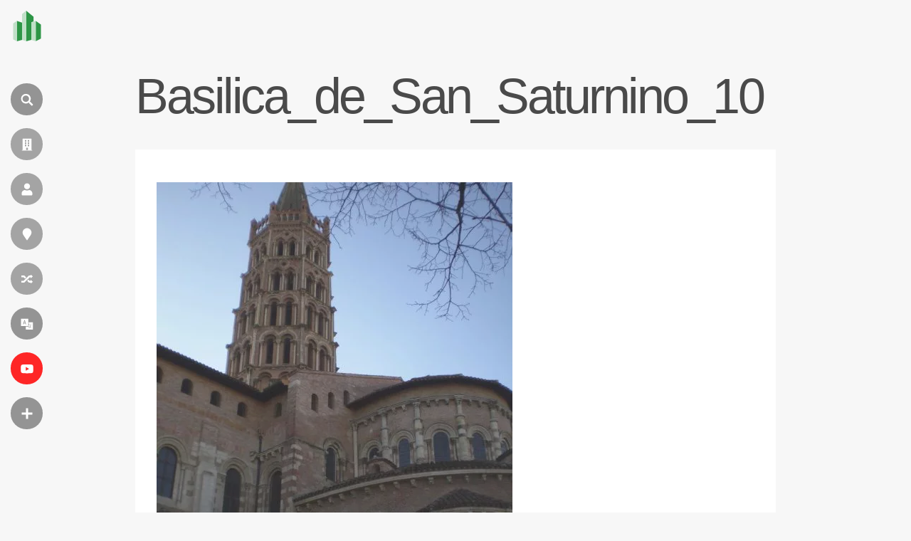

--- FILE ---
content_type: text/html; charset=utf-8
request_url: https://www.google.com/recaptcha/api2/aframe
body_size: 265
content:
<!DOCTYPE HTML><html><head><meta http-equiv="content-type" content="text/html; charset=UTF-8"></head><body><script nonce="eeb87r7IoYV0D2AyEya5xw">/** Anti-fraud and anti-abuse applications only. See google.com/recaptcha */ try{var clients={'sodar':'https://pagead2.googlesyndication.com/pagead/sodar?'};window.addEventListener("message",function(a){try{if(a.source===window.parent){var b=JSON.parse(a.data);var c=clients[b['id']];if(c){var d=document.createElement('img');d.src=c+b['params']+'&rc='+(localStorage.getItem("rc::a")?sessionStorage.getItem("rc::b"):"");window.document.body.appendChild(d);sessionStorage.setItem("rc::e",parseInt(sessionStorage.getItem("rc::e")||0)+1);localStorage.setItem("rc::h",'1764061309878');}}}catch(b){}});window.parent.postMessage("_grecaptcha_ready", "*");}catch(b){}</script></body></html>

--- FILE ---
content_type: text/css
request_url: https://pt.wikiarquitectura.com/wp-content/themes/wikiarquitectura6/style.css?ver=6.8.3
body_size: 11341
content:
/*
Theme Name: wikiarquitectura 6
Author: mirlo studio
Author URI: https://mirlostudio.com
Description: Evolution of the 6 theme for wikiarquitectura
Version: 6
Text Domain: wikiarquitectura
*/
html,
body {
  width: 100%;
  margin: 0;
  padding: 0;
  background-color: #f7f7f7;
  font-family: 'Open Sans', sans-serif;
  scroll-behavior: smooth;
  scroll-padding-top: 30px;
  /* height of sticky header */
}
/****************************************************
********************** COLORS ***********************
****************************************************/
/****************************************************
*********************** FONTS ***********************
****************************************************/
@font-face {
  font-family: "Archivo";
  src: url("https://wikiarquitectura.com/wp-content/themes/wikiarquitectura6/fonts/OpenSans-VariableFont_wdth%2Cwght.ttf");
}
a {
  text-decoration: none;
  opacity: 0.85;
  color: #338dd2;
}
a:hover {
  opacity: 1;
}
h1 {
  font-family: 'Open Sans', sans-serif;
  font-size: 90px;
  letter-spacing: -0.05em;
  line-height: 1em;
  font-weight: 400;
  color: #4a4a4a;
  border-bottom: 2px solid;
  padding: 0 30px 20px 30px;
  display: inline-block;
}
h1.no_banner {
  display: block;
  width: 1410px;
  padding: 0;
  margin: 100px auto 40px auto;
  border: none;
}
h2 {
  font-family: 'Open Sans', sans-serif;
  font-size: 30px;
  letter-spacing: -0.05em;
  line-height: 1em;
  font-weight: bold;
  color: #4a4a4a;
  margin-top: 45px;
}
h3 {
  font-family: 'Open Sans', sans-serif;
  font-size: 21px;
  letter-spacing: -0.05em;
  line-height: 1em;
  font-weight: bold;
  color: #4a4a4a;
}
h4 {
  font-family: 'Open Sans', sans-serif;
  font-size: 16px;
  letter-spacing: -0.05em;
  line-height: 1em;
  font-weight: bold;
  color: #4a4a4a;
  margin-bottom: 10px;
}
p,
ul,
li {
  font-family: 'Open Sans', sans-serif;
  font-size: 17px;
  color: #4a4a4a;
  line-height: 1.55em;
}
blockquote {
  border-left: 3px solid #b2b2b2;
  padding-left: 25px;
  width: calc(100% - 60px);
  max-width: 400px;
  margin: 30px auto;
}
blockquote p {
  font-size: 20px;
  font-style: italic;
  font-weight: bold;
}
@media only screen and (max-width: 1850px) {
  h1 {
    font-size: 70px;
  }
  h1.no_banner {
    width: 1200px;
  }
}
@media only screen and (max-width: 1600px) {
  h1 {
    font-size: 70px;
  }
  h1.no_banner {
    width: 900px;
  }
  p,
  ul,
  li {
    font-size: 16px;
  }
}
@media only screen and (max-width: 1250px) {
  h1 {
    font-size: 40px;
    padding: 0 30px 20px 30px;
  }
  h1.no_banner {
    width: calc(100% - 40px);
    margin-top: 100px;
    margin-bottom: 40px;
  }
}
/****************************************************
*********************** FORMS ***********************
****************************************************/
form input[type=text],
form input[type=search],
form input[type=button] {
  -webkit-appearance: none;
  -webkit-border-radius: 0;
}
form label {
  font-weight: bold;
}
form .select2 .select2-selection {
  padding: 10px;
  border: none;
  border-radius: 0;
  border-bottom: 1px solid #d7d7d7;
  margin: 10px 0;
  font-family: 'Open Sans', sans-serif;
  font-size: 14px;
  color: #5b5b5b;
  height: 47px;
}
form .select2 .select2-selection:focus {
  outline: 0;
  opacity: 1!important;
  border-bottom: 2px solid #5b5b5b !important;
}
form .select2 .select2-selection .select2-selection__arrow {
  top: 17px;
}
form input[type="text"],
form input[type="email"],
form input[type="tel"],
form input[type="password"],
form textarea,
form select {
  width: calc(100% - 20px);
  padding: 10px;
  border: none;
  border-bottom: 1px solid #d7d7d7;
  margin: 10px 0;
  font-family: 'Open Sans', sans-serif;
  font-size: 14px;
  color: #5b5b5b;
}
form select {
  width: 100%;
  padding: 10px 6px;
}
form input[type="submit"] {
  background: #5b5b5b;
  padding: 11px 30px;
  font-size: 16px;
  color: #fff;
  cursor: pointer;
  text-transform: uppercase;
  border: none;
}
form input[type="submit"]:hover {
  background-color: #d7d7d7;
  color: #fff;
}
form .wpcf7-not-valid-tip {
  font-size: 12px!important;
}
form .wpcf7-validation-errors {
  border: 2px solid red!important;
  padding: 15px!important;
  background-color: rgba(255, 0, 0, 0.2);
  color: red;
  font-family: sans-serif;
}
form button:focus,
form input:focus,
form textarea:focus,
form select:focus {
  outline: 0;
  opacity: 1!important;
  border-bottom: 2px solid #5b5b5b !important;
}
@media only screen and (max-width: 1250px) {
  textarea {
    height: 150px;
  }
}
/****************************************************
*************** MAILING SINGUP PAGE *****************
****************************************************/
.page-id-259351 h1.no_banner,
.page-id-259369 h1.no_banner {
  max-width: calc(380px + 60px);
  font-size: 40px;
  font-weight: 700;
}
.page-id-259351 .pure_text,
.page-id-259369 .pure_text {
  max-width: 380px;
  margin: 0 auto;
}
.page-id-259351 .pure_text form .g-recaptcha,
.page-id-259369 .pure_text form .g-recaptcha {
  background-color: #F9F9F9;
  padding: 8px 39px;
  text-align: -webkit-center;
}
.page-id-259351 .pure_text form input[type="submit"],
.page-id-259369 .pure_text form input[type="submit"] {
  width: 100%;
  padding: 21px 30px;
}
.page-id-259351 .pure_text form .terms,
.page-id-259369 .pure_text form .terms {
  color: #5b5b5b;
  font-size: 12px;
  text-align: center;
  width: 100%;
  display: inline-block;
}
@media only screen and (max-width: 1250px) {
  .page-id-259351 h1.no_banner,
  .page-id-259369 h1.no_banner {
    font-size: 35px;
  }
  .page-id-259351 .pure_text form .g-recaptcha,
  .page-id-259369 .pure_text form .g-recaptcha {
    padding: 8px 0;
  }
}
/****************************************************
***************** COMMON STRUCTURE ******************
****************************************************/
.grecaptcha-badge {
  display: none!important;
}
.after_banner {
  position: relative;
  margin-top: 30px;
}
.after_banner .content_wrap {
  width: 1410px;
  margin: 0 auto;
  position: relative;
  z-index: 9;
  display: flex;
  flex-direction: row;
}
.after_banner .content_wrap:before,
.after_banner .content_wrap:after {
  content: '';
  display: table;
  clear: both;
}
.after_banner .content_wrap .left_col {
  width: 1044px;
  margin-right: 30px;
}
.after_banner .content_wrap .left_col .infobox_building,
.after_banner .content_wrap .left_col .pure_building_text,
.after_banner .content_wrap .left_col .pure_text {
  background-color: #fff;
  padding: 60px;
  margin-bottom: 30px;
  overflow: hidden;
  position: relative;
  z-index: 2;
  box-sizing: border-box;
  width: 100%;
}
.after_banner .content_wrap .left_col .infobox_building h2,
.after_banner .content_wrap .left_col .pure_building_text h2,
.after_banner .content_wrap .left_col .pure_text h2 {
  border-top: 1px solid rgba(0, 0, 0, 0.15);
  padding-top: 30px;
}
.after_banner .content_wrap .left_col .infobox_building h2:first-child,
.after_banner .content_wrap .left_col .pure_building_text h2:first-child,
.after_banner .content_wrap .left_col .pure_text h2:first-child {
  margin-top: 0;
  padding-top: 0;
  border-top: none;
}
.after_banner .content_wrap .left_col .infobox_building {
  width: 100%;
}
.after_banner .content_wrap .left_col .infobox_building .page_title {
  width: 100%;
}
.after_banner .content_wrap .left_col .infobox_building .building_data {
  -moz-column-count: 2;
  -moz-column-gap: 0px;
  -webkit-column-count: 2;
  -webkit-column-gap: 0px;
  column-count: 2;
  column-gap: 0px;
}
.after_banner .content_wrap .left_col .infobox_building .building_data .data_row {
  margin-bottom: 12px;
  break-inside: avoid-column;
  -webkit-column-break-inside: avoid;
}
.after_banner .content_wrap .left_col .infobox_building .building_data .data_row .tag {
  font-family: 'Open Sans', sans-serif;
  color: #5b5b5b;
  font-size: 14px;
  font-weight: bold;
}
.after_banner .content_wrap .left_col .infobox_building .building_data .data_row .value {
  font-family: 'Open Sans', sans-serif;
  color: #5b5b5b;
  font-size: 14px;
}
.after_banner .content_wrap .left_col .infobox_building .building_data .data_row .value.flex_row {
  display: flex;
}
.after_banner .content_wrap .left_col .infobox_building .building_data .data_row .value a {
  display: block;
  opacity: 1;
  color: #5b5b5b;
}
.after_banner .content_wrap .left_col .infobox_building .building_data .data_row .value a:hover {
  opacity: 0.7;
}
.after_banner .content_wrap .left_col .infobox_building .building_data .data_row .value a:after {
  content: " +";
  color: #338dd2;
  font-weight: bold;
}
.after_banner .content_wrap .left_col .infobox_building .building_data .data_row .value a.money_cta {
  background-color: #6ED88C;
  color: white;
  padding: 4px 12px 5px 12px;
  border-radius: 99px;
  line-height: 1em;
  font-size: 11px;
  margin-left: 7px;
}
.after_banner .content_wrap .left_col .infobox_building .building_data .data_row .value a.money_cta:after {
  content: "";
}
.after_banner .content_wrap .left_col .pure_building_text {
  padding: 50px 60px 60px 60px;
}
.after_banner .content_wrap .left_col .pure_building_text .wp-block-embed-youtube .wp-block-embed__wrapper {
  position: relative;
  width: 100%;
  padding-bottom: 56%;
}
.after_banner .content_wrap .left_col .pure_building_text .wp-block-embed-youtube .wp-block-embed__wrapper iframe {
  position: absolute;
  width: 100%;
  height: 100%;
}
.after_banner .content_wrap .right_col {
  width: 336px;
  padding: 0px;
  margin-bottom: 30px;
}
.after_banner .content_wrap .right_col .pure_text {
  background-color: #fff;
  padding: 40px 30px;
}
.after_banner .content_wrap .right_col .pure_text p {
  font-size: 14px;
}
.after_banner .content_wrap .right_col .pure_text h2:first-child {
  margin-top: 0;
}
.after_banner .content_wrap .right_col .kokoku_sidebar_sticky {
  position: sticky;
  position: -webkit-sticky;
  top: 30px;
  margin-top: 10px;
  text-align: center;
}
.after_banner .content_wrap .right_col .kokoku_sidebar_sticky div {
  margin-top: 15px;
}
.after_banner .content_wrap .right_col .kokoku_sidebar_sticky a.at {
  display: block;
  opacity: 1;
  margin-top: 25px;
}
.after_banner .content_wrap .right_col .kokoku_sidebar_sticky a.at img {
  max-width: 100%;
  height: auto;
}
.after_banner .content_wrap .right_col .post_rating {
  background-color: #fff;
  padding: 20px;
  border: 2px solid;
  margin-top: 30px;
}
.after_banner .content_wrap .right_col .post_rating .rmp-widgets-container {
  margin: 0;
}
.after_banner .content_wrap .right_col .post_rating .rmp-widgets-container .rmp-heading.rmp-heading--title {
  font-weight: bold;
  line-height: 1em;
  font-size: 22px;
}
.after_banner .content_wrap .right_col .post_rating .rmp-widgets-container .rmp-rating-widget__icons {
  margin-top: 16px;
}
.after_banner .content_wrap .right_col .post_rating .rmp-widgets-container .rmp-btn {
  text-transform: uppercase;
  background-color: #242424;
  letter-spacing: 0.05em;
  font-size: 14px;
  padding: 10px 20px;
  opacity: 0.7;
}
.after_banner .content_wrap .right_col .post_rating .rmp-widgets-container .rmp-btn:hover {
  opacity: 1;
}
.after_banner .content_wrap .right_col .post_rating .rmp-widgets-container .rmp-feedback-widget__text {
  font-size: 15px;
  line-height: 1.2em;
  margin: 10px 0;
  color: red;
}
.after_banner .content_wrap .right_col .post_rating .rmp-widgets-container textarea {
  width: 100%;
  margin: 10px 0 20px 0;
}
.after_banner .content_wrap.no_sidebar .left_col {
  width: 100%;
  float: none;
  margin: 0 auto;
}
.after_banner .content_wrap .pagination {
  margin-top: 80px;
  text-align: center;
}
.after_banner .content_wrap .pagination a.page-numbers {
  color: #d7d7d7;
  padding: 0 23px;
  font-size: 23px;
}
.after_banner .content_wrap .pagination a.page-numbers:hover {
  color: #5b5b5b;
}
.after_banner .content_wrap .pagination a.prev,
.after_banner .content_wrap .pagination a.next {
  color: #5b5b5b;
  font-weight: bold;
  font-size: 31px;
}
.after_banner .content_wrap .pagination .current {
  background-color: #5b5b5b;
  color: #fff;
  font-size: 23px;
  border-radius: 50%;
  width: 50px;
  padding: 0 10px 2px 10px;
}
.after_banner .content_wrap .pagination .dots {
  color: #d7d7d7;
}
button,
.button {
  padding: 16px 40px;
}
@media only screen and (max-width: 1850px) {
  .after_banner {
    position: relative;
  }
  .after_banner .content_wrap {
    width: 1200px;
    margin: 0 auto;
    position: relative;
    z-index: 9;
  }
  .after_banner .content_wrap .left_col {
    float: left;
    width: 834px;
    margin-right: 30px;
  }
  .after_banner .content_wrap .left_col .infobox_building,
  .after_banner .content_wrap .left_col .pure_building_text,
  .after_banner .content_wrap .left_col .pure_text {
    padding: 40px;
  }
  .after_banner .content_wrap .left_col .infobox_building {
    margin-right: 30px;
    display: inline-block;
    vertical-align: top;
  }
  .after_banner .content_wrap .left_col .pure_building_text {
    display: inline-block;
    vertical-align: top;
    padding: 40px 40px 40px 60px;
  }
  .after_banner .content_wrap .left_col .pure_building_text h2:first-child {
    margin-top: 0;
  }
  .after_banner .content_wrap .left_col .pure_building_text iframe {
    max-width: 100%;
  }
  .after_banner .content_wrap .right_col {
    width: 336px;
  }
}
@media only screen and (max-width: 1600px) {
  .after_banner .content_wrap {
    width: 900px;
  }
  .after_banner .content_wrap .left_col {
    width: 620px;
  }
  .after_banner .content_wrap .left_col .infobox_building,
  .after_banner .content_wrap .left_col .pure_building_text,
  .after_banner .content_wrap .left_col .pure_text,
  .after_banner .content_wrap .left_col .related_products {
    padding: 30px;
  }
  .after_banner .content_wrap .left_col .infobox_building {
    margin-right: 30px;
    float: left;
  }
  .after_banner .content_wrap .left_col .pure_building_text {
    padding: 30px;
  }
  .after_banner .content_wrap .right_col {
    width: 250px;
  }
}
@media only screen and (max-width: 1250px) {
  .after_banner {
    position: relative;
  }
  .after_banner .content_wrap {
    width: 100%;
    flex-direction: column;
  }
  .after_banner .content_wrap .left_col {
    width: 100%;
    margin-right: 0px;
  }
  .after_banner .content_wrap .left_col .pure_building_text {
    width: 100%;
  }
  .after_banner .content_wrap .right_col {
    float: left;
    width: 100%;
  }
  .after_banner .content_wrap .right_col .pure_text {
    padding: 40px;
    margin-bottom: 40px;
  }
  .after_banner .content_wrap .pagination {
    margin-top: 70px;
    text-align: center;
  }
  .after_banner .content_wrap .pagination a.page-numbers {
    padding: 0 14px;
    font-size: 18px;
  }
  .after_banner .content_wrap .pagination a.prev,
  .after_banner .content_wrap .pagination a.next {
    font-size: 29px;
  }
  .after_banner .content_wrap .pagination a.prev {
    padding-left: 0;
  }
  .after_banner .content_wrap .pagination a.next {
    padding-right: 0;
  }
  .after_banner .content_wrap .pagination .current {
    font-size: 18px;
    width: 50px;
    padding: 0 9px 2px 9px;
  }
}
@media only screen and (max-width: 600px) {
  .after_banner {
    margin-top: 0;
  }
  .after_banner .content_wrap .left_col .infobox_building .building_data {
    -moz-column-count: 1;
    -moz-column-gap: 0px;
    -webkit-column-count: 1;
    -webkit-column-gap: 0px;
    column-count: 1;
    column-gap: 0px;
  }
  .after_banner .content_wrap .left_col .pure_building_text {
    padding: 30px 20px;
  }
  .after_banner .content_wrap .left_col .pure_building_text h2 {
    margin-left: 0;
  }
}
/****************************************************
*********************** HEADER **********************
****************************************************/
header {
  width: 75px;
  height: 100vh;
  position: fixed;
  top: 0;
  left: 0;
  z-index: 600;
  overflow: visible;
}
header #wiki_logo {
  position: absolute;
  top: 7.5px;
  left: 2.5px;
  z-index: 9;
  background-color: rgba(255, 255, 255, 0);
  border-radius: 100px;
  width: 40px;
  height: 40px;
  padding: 7px 9px 17px 15px;
  -webkit-transition: 0.15s ease-in-out;
  -moz-transition: 0.15s ease-in-out;
  -o-transition: 0.15s ease-in-out;
  transition: 0.15s ease-in-out;
  opacity: 1;
}
header #wiki_logo .logo_size {
  width: 40px;
}
header #wiki_logo .logo_size img,
header #wiki_logo .logo_size svg {
  max-width: 100%;
}
header #wiki_logo .site_name {
  display: inline-block;
  max-width: 0;
  overflow: hidden;
  vertical-align: middle;
  font-size: 15px;
  -webkit-transition: 0.15s ease-in-out;
  -moz-transition: 0.15s ease-in-out;
  -o-transition: 0.15s ease-in-out;
  transition: 0.15s ease-in-out;
  position: absolute;
  top: 20px;
  left: 71px;
  color: #fff;
  font-weight: bold;
}
header #wiki_logo:hover {
  left: 17.5px;
  width: 260px;
  background-color: rgba(0, 0, 0, 0.8);
}
header #wiki_logo:hover .site_name {
  max-width: 200px;
}
header .vertial_align {
  height: 100vh;
  display: table-cell;
  vertical-align: middle;
  padding-left: 15px;
}
header .vertial_align #main_navigation {
  position: absolute;
  top: 50%;
  left: 15px;
  transform: translate(0, -50%);
}
header .vertial_align .nav_icon {
  display: block;
  width: auto;
  background-color: rgba(0, 0, 0, 0.4);
  width: 45px;
  height: 45px;
  border-radius: 50px;
  color: #f7f7f7;
  text-transform: uppercase;
  margin: 18px 0;
  cursor: pointer;
  position: relative;
  -webkit-transition: 0.15s ease-in-out;
  -moz-transition: 0.15s ease-in-out;
  -o-transition: 0.15s ease-in-out;
  transition: 0.15s ease-in-out;
  z-index: 6;
}
header .vertial_align .nav_icon i {
  width: 30px;
  height: 30px;
  border-radius: 50%;
  margin: 7.5px;
  margin-bottom: 0;
  display: inline-block;
  vertical-align: middle;
  background: url('images/wiki_icons.svg') 0 0;
  background-size: cover;
  -webkit-transition: 0.15s ease-in-out;
  -moz-transition: 0.15s ease-in-out;
  -o-transition: 0.15s ease-in-out;
  transition: 0.15s ease-in-out;
}
header .vertial_align .nav_icon label {
  display: inline-block;
  max-width: 0;
  overflow: hidden;
  vertical-align: middle;
  font-size: 13px;
  letter-spacing: 0.05em;
  -webkit-transition: 0.15s ease-in-out;
  -moz-transition: 0.15s ease-in-out;
  -o-transition: 0.15s ease-in-out;
  transition: 0.15s ease-in-out;
  position: absolute;
  top: 13px;
}
header .vertial_align .nav_icon.language_menu_icon label {
  top: 10px;
}
header .vertial_align .nav_icon.language_menu_icon label .wpml-ls-statics-footer.wpml-ls.wpml-ls-legacy-list-horizontal {
  margin: 0;
  padding: 0;
}
header .vertial_align .nav_icon.language_menu_icon label .wpml-ls-statics-footer.wpml-ls.wpml-ls-legacy-list-horizontal ul {
  line-height: 1em;
  display: none;
}
header .vertial_align .nav_icon.language_menu_icon label .wpml-ls-statics-footer.wpml-ls.wpml-ls-legacy-list-horizontal ul li {
  margin-right: 5px;
}
header .vertial_align .nav_icon.language_menu_icon label .wpml-ls-statics-footer.wpml-ls.wpml-ls-legacy-list-horizontal ul li a {
  padding: 0 6px;
  color: #fff;
  font-size: 13px;
  letter-spacing: 0.05em;
  opacity: 0.7;
  padding: 4px 4px 5px 5px;
  border-radius: 50px;
}
header .vertial_align .nav_icon.language_menu_icon label .wpml-ls-statics-footer.wpml-ls.wpml-ls-legacy-list-horizontal ul li:hover a {
  opacity: 1;
}
header .vertial_align .nav_icon.language_menu_icon label .wpml-ls-statics-footer.wpml-ls.wpml-ls-legacy-list-horizontal ul li.wpml-ls-current-language a {
  font-weight: bold;
  opacity: 1;
  background-color: #fff;
  color: #242424;
}
header .vertial_align .nav_icon.language_menu_icon label .wpml-ls-statics-footer.wpml-ls.wpml-ls-legacy-list-horizontal ul li:last-child {
  margin-right: 0;
}
header .vertial_align .nav_icon:hover {
  width: 210px;
  background-color: #000000;
}
header .vertial_align .nav_icon:hover label {
  max-width: 210px;
}
header .vertial_align .nav_icon:hover label .wpml-ls-statics-footer.wpml-ls.wpml-ls-legacy-list-horizontal ul {
  display: inline-block;
}
header .vertial_align .nav_icon:hover.language_menu_icon {
  width: 265px;
}
header .vertial_align .nav_icon:hover.language_menu_icon ul {
  width: 210px;
  text-align: left;
}
header .vertial_align .nav_icon:focus {
  outline: none;
}
header .vertial_align .nav_icon:nth-child(2) i {
  background: url('images/wiki_icons.svg') 0 -30px;
  background-size: cover;
}
header .vertial_align .nav_icon:nth-child(3) i {
  background: url('images/wiki_icons.svg') 0 -60px;
  background-size: cover;
}
header .vertial_align .nav_icon:nth-child(4) i {
  background: url('images/wiki_icons.svg') 0 -90px;
  background-size: cover;
}
header .vertial_align .nav_icon:nth-child(5) i {
  background: url('images/wiki_icons.svg') 0 -120px;
  background-size: cover;
}
header .vertial_align .nav_icon:nth-child(6) i {
  background: url('images/wiki_icons.svg') 0 -150px;
  background-size: cover;
}
header .vertial_align .nav_icon:nth-child(7) {
  background-color: #FF0000;
}
header .vertial_align .nav_icon:nth-child(7) i {
  background: url('images/wiki_icons.svg') 0 -180px;
  background-size: cover;
}
header .vertial_align .nav_icon:nth-child(8) i {
  background: url('images/wiki_icons.svg') 0 -210px;
  background-size: cover;
}
header .vertial_align .nav_icon.open {
  background-color: rgba(255, 0, 0, 0.3);
}
header .vertial_align .nav_icon.open i {
  -webkit-transform: rotate(45deg);
  -moz-transform: rotate(45deg);
  -ms-transform: rotate(45deg);
  -o-transform: rotate(45deg);
  transform: rotate(45deg);
}
header .vertial_align .nav_icon.open:hover {
  width: 45px;
}
header .vertial_align .nav_icon.open:hover label {
  max-width: 0;
}
header .vertial_align .toggle_menu {
  width: 300px;
  height: 100vh;
  background-color: #242424;
  position: fixed;
  top: 0;
  left: -500px;
  z-index: 3;
  padding: 0 50px 0 140px;
  overflow-y: auto;
  -webkit-transition: 0.15s ease-in-out;
  -moz-transition: 0.15s ease-in-out;
  -o-transition: 0.15s ease-in-out;
  transition: 0.15s ease-in-out;
  /* width */
  /* Track */
  /* Handle */
  /* Handle on hover */
}
header .vertial_align .toggle_menu > div {
  display: table-cell;
  vertical-align: middle;
  height: 100vh;
}
header .vertial_align .toggle_menu ul {
  list-style: none;
  padding-left: 0;
  width: 100%;
  margin: 0 auto;
  overflow: hidden;
}
header .vertial_align .toggle_menu ul li {
  width: 100%;
  margin: 25px 0;
}
header .vertial_align .toggle_menu ul li a {
  font-family: 'Open Sans', sans-serif;
  color: #fff;
  font-weight: bold;
  text-align: left;
}
header .vertial_align .toggle_menu ul li ul {
  list-style: none;
  padding-left: 0;
  width: 100%;
  padding-top: 10px;
}
header .vertial_align .toggle_menu ul li ul li {
  float: none;
  display: block;
  margin: 0;
  width: 100%;
  margin: 9px 0;
}
header .vertial_align .toggle_menu ul li ul li a {
  color: #fff;
  font-weight: 100;
  opacity: 0.6;
}
header .vertial_align .toggle_menu ul li ul li a:hover {
  color: #d7d7d7;
  opacity: 1;
}
header .vertial_align .toggle_menu::-webkit-scrollbar {
  width: 2px;
}
header .vertial_align .toggle_menu::-webkit-scrollbar-track {
  background: #5b5b5b;
}
header .vertial_align .toggle_menu::-webkit-scrollbar-thumb {
  background: #fff;
}
header .vertial_align .toggle_menu::-webkit-scrollbar-thumb:hover {
  background: #fff;
}
header .vertial_align #more_menu.open {
  left: 0;
}
#search {
  display: none;
  opacity: 0;
  position: fixed;
  left: 0;
  top: 0;
  width: 100%;
  height: 100vh;
  background-color: rgba(36, 36, 36, 0.8);
  z-index: 99;
}
#search.open {
  display: block;
  opacity: 1;
}
#search .search_form {
  position: absolute;
  top: 50%;
  left: 50%;
  transform: translate(-50%, -50%);
  width: calc(100% - 200px);
  max-width: 1200px;
}
#search .search_form input[type="search"] {
  padding: 20px;
  border-radius: 0px;
  border: none;
  border-bottom: 1px solid #fff;
  margin: 0;
  background-color: transparent;
  font-family: 'Open Sans', sans-serif;
  font-size: 60px;
  font-weight: 100;
  color: #fff;
  width: calc(100% - 150px);
}
#search .search_form input[type="search"]::placeholder {
  color: transparent;
}
#search .search_form input[type="search"]:-ms-input-placeholder {
  color: transparent;
}
#search .search_form input[type="search"]::-ms-input-placeholder {
  color: transparent;
}
#search .search_form input[type="search"]:focus {
  outline: none;
}
#search .search_form input[type="submit"] {
  padding: 20px 40px;
  background-color: #fff;
  color: #242424;
  font-size: 30px;
  font-weight: bold;
  border: none;
  border-radius: 100px;
  cursor: pointer;
  -webkit-transition: 0.25s ease-in-out;
  -moz-transition: 0.25s ease-in-out;
  -o-transition: 0.25s ease-in-out;
  transition: 0.25s ease-in-out;
}
#search .search_form input[type="submit"]:hover {
  transform: scale(1.05);
}
.close {
  display: none;
  position: absolute;
  right: 34px;
  top: 28px;
  width: 25px;
  height: 25px;
  opacity: 1;
  z-index: 600;
}
.close:hover {
  opacity: 0.7;
}
.close:before,
.close:after {
  position: absolute;
  left: 15px;
  content: ' ';
  height: 25px;
  width: 3px;
  background-color: #fff;
}
.close:before {
  transform: rotate(45deg);
}
.close:after {
  transform: rotate(-45deg);
}
.main_nav_mov {
  display: none;
}
@media only screen and (max-width: 1250px) {
  header {
    width: 100%;
    height: 55px;
    background-color: #fff;
    -webkit-box-shadow: 0px 0px 26px -3px rgba(0, 0, 0, 0.35);
    -moz-box-shadow: 0px 0px 15px -3px rgba(0, 0, 0, 0.3);
    box-shadow: 0px 0px 20px -3px rgba(0, 0, 0, 0.3);
  }
  header #wiki_logo {
    width: 30px;
    height: 32px;
    top: 10.5px;
    left: 13.5px;
    padding: 0;
  }
  header #wiki_logo img {
    width: 100%;
    height: auto;
  }
  header #wiki_logo:hover {
    width: 30px;
    left: 13.5px;
    background-color: transparent;
  }
  header #wiki_logo:hover .site_name {
    max-width: 0;
  }
  header .vertial_align {
    height: 55px;
    padding-left: 0;
    width: auto;
    display: inline-block;
    float: right;
  }
  header .vertial_align .nav_icon {
    display: none;
    margin: 13px 13px 0 0;
    width: 30px;
    height: 30px;
  }
  header .vertial_align .nav_icon i {
    width: 20px;
    height: 20px;
    margin: 5.4px;
  }
  header .vertial_align .nav_icon.search_icon {
    display: inline-block;
  }
  header .vertial_align .nav_icon.language_menu_icon {
    display: inline-block;
  }
  header .vertial_align .nav_icon.language_menu_icon:nth-child(6) i {
    background: url('images/wiki_icons.svg') 0 -100px;
    background-size: cover;
  }
  header .vertial_align .nav_icon.more_menu_icon {
    display: inline-block;
    background-color: #242424;
  }
  header .vertial_align .nav_icon.more_menu_icon:nth-child(8) i {
    background: url('images/wiki_icons.svg') 0 -140px;
    background-size: cover;
  }
  header .vertial_align .nav_icon.more_menu_icon.open {
    background-color: rgba(255, 0, 0, 0.3);
  }
  header .vertial_align .nav_icon:hover {
    width: 30px;
  }
  header .vertial_align .nav_icon:hover label {
    max-width: 0;
  }
  header .vertial_align .nav_icon:hover.language_menu_icon {
    width: 180px;
  }
  header .vertial_align .nav_icon:hover.language_menu_icon label {
    top: 3px;
    max-width: none;
  }
  header .vertial_align .nav_icon:hover.language_menu_icon label .wpml-ls-statics-footer.wpml-ls.wpml-ls-legacy-list-horizontal ul li a {
    font-size: 11px;
    padding: 4px 4px 5px 4px;
  }
  header .vertial_align .toggle_menu {
    padding: 50px 40px 0 40px;
    width: calc(100vw - 80px);
    height: calc(100vh - 50px);
    left: -105vw;
  }
  header .vertial_align .toggle_menu > div {
    display: block;
    height: auto;
  }
  #search {
    height: calc(100vh - 55px);
    top: 55px;
  }
  #search .search_form {
    width: calc(100% - 80px);
  }
  #search .search_form input[type="search"] {
    padding: 6px;
    font-size: 26px;
    width: 100%;
  }
  #search .search_form input[type="submit"] {
    padding: 10px 40px;
    font-size: 20px;
    width: 100%;
    margin-top: 20px;
  }
}
/****************************************************
*********************** FOOTER **********************
****************************************************/
footer {
  width: 100%;
  max-width: 1340px;
  margin: 0 auto;
  padding: 70px 0px;
  background-color: transparent;
  overflow: hidden;
}
footer .newsletter_signup {
  padding: 25px 30px;
  border-top: 3px dotted #242424;
  border-bottom: 3px dotted #242424;
  text-align: center;
  margin-bottom: 50px;
  font-size: 22px;
  font-weight: 700;
  color: #5b5b5b;
}
footer .newsletter_signup .button {
  display: inline-block;
  cursor: pointer;
  background-color: #242424;
  color: #fff;
  font-size: 20px;
  margin-left: 20px;
}
footer .col {
  width: calc(20% - 25px);
  margin-right: 20px;
  float: left;
}
footer .col:last-child {
  margin-right: 0;
  float: right;
}
footer .col h3 {
  font-family: 'Open Sans', sans-serif;
  font-size: 14px;
  color: #5b5b5b;
  text-transform: uppercase;
  margin: 0;
}
footer .col ul {
  padding-left: 20px;
  list-style: none;
  margin: 10px 0 40px 0;
}
footer .col ul li {
  position: relative;
}
footer .col ul li:before {
  content: "■";
  color: #5b5b5b;
  opacity: 0.7;
  position: absolute;
  left: -14px;
  top: 0px;
  font-size: 10px;
  color: black;
}
footer .col ul li a {
  color: #5b5b5b;
  opacity: 0.7;
  font-size: 14px;
}
footer .col ul li a .menu_item_description {
  font-size: 10px;
  display: block;
  line-height: 1em;
  font-weight: 700;
  color: black;
}
footer .col ul li a:hover {
  opacity: 1;
}
footer .col.col2 {
  width: calc(40% - 25px);
}
footer .signatures {
  margin-top: 5px;
  margin-bottom: 10px;
}
footer .signatures .credits {
  color: #b2b2b2;
  font-size: 14px;
  display: flex;
}
footer .signatures .credits a {
  color: #5b5b5b;
  opacity: 1;
  font-size: 14px;
}
footer .signatures .credits a svg {
  width: 34px;
  margin-left: 4px;
  display: inline-block;
}
footer .signatures .credits a svg path {
  fill: #242424;
}
footer .signatures .credits a:hover svg {
  opacity: 1;
}
@media only screen and (max-width: 1600px) {
  footer {
    max-width: 900px;
  }
}
@media only screen and (max-width: 1250px) {
  #latest-youtube-video {
    width: calc(100% - 100px);
  }
  footer {
    width: calc(100% - 80px);
    padding: 70px 0px;
  }
  footer .newsletter_signup .button {
    margin-left: 0;
    margin-top: 20px;
  }
  footer .col {
    width: 100%!important;
    margin-right: 0px;
  }
  footer .signatures {
    margin-top: 25px;
    margin-bottom: 25px;
  }
}
@media only screen and (max-width: 750px) {
  #latest-youtube-video {
    width: 100%;
    left: inherit;
    transform: none;
    padding: 15px 0 0 0;
  }
  #latest-youtube-video .columns .left {
    width: 125px;
  }
  #latest-youtube-video .columns .left a .video_play .triangle {
    border-top: 10px solid transparent;
    border-bottom: 10px solid transparent;
    border-left: 15px solid #fff;
  }
  #latest-youtube-video .columns .right {
    width: calc(100% - 150px);
    padding: 0 13px;
  }
  #latest-youtube-video .columns .right .watch_title {
    font-size: 11px;
    letter-spacing: 0.02em;
    margin-bottom: 4px;
  }
  #latest-youtube-video .columns .right .video_title {
    font-size: 18px;
    letter-spacing: 0;
  }
  #latest-youtube-video .close-latest-youtube-video {
    top: 0;
    right: 0;
    background-color: #ff0000;
    opacity: 1;
    padding: 2px 10px;
    margin-right: 0px;
    font-size: 12px;
  }
  #latest-youtube-video .close-latest-youtube-video span {
    opacity: 0.7;
  }
}
/****************************************************
*********************** HOME ************************
****************************************************/
.home #main .after_banner .content_wrap {
  display: block;
}
.home .random_building_grid {
  margin-top: 100px;
}
.home .random_building_grid a .single_building {
  width: 16.666%;
  padding-top: 16.666%;
  float: left;
  opacity: 0.99;
}
.home .random_building_grid a:hover .single_building {
  opacity: 1;
}
.home .random_building_grid .wiki_db_size {
  width: 33.333%;
  padding-top: 16.666%;
  float: left;
  background-color: #242424;
  position: relative;
  text-align: center;
  opacity: 0.9;
}
.home .random_building_grid .wiki_db_size:hover {
  opacity: 1;
}
.home .random_building_grid .wiki_db_size .positioner {
  position: absolute;
  top: 50%;
  left: 50%;
  transform: translate(-50%, -50%);
  color: #fff;
}
.home .random_building_grid .wiki_db_size .positioner .count {
  display: block;
  font-size: 45px;
  font-weight: 300;
  letter-spacing: 0.2em;
}
.home .random_building_grid .wiki_db_size .positioner .count_type {
  display: block;
  text-transform: uppercase;
  letter-spacing: 1em;
}
@media only screen and (max-width: 1250px) {
  .home .random_building_grid {
    margin-top: 55px;
  }
  .home .random_building_grid a .single_building {
    width: 33.333%;
    padding-top: 33.333%;
  }
  .home .random_building_grid .wiki_db_size {
    width: 66.666%;
    padding-top: 33.333%;
  }
  .home .random_building_grid .wiki_db_size .positioner .count {
    font-size: 35px;
    letter-spacing: 0.1em;
  }
  .home .random_building_grid .wiki_db_size .positioner .count_type {
    font-size: 12px;
    letter-spacing: 0.4em;
  }
}
/****************************************************
**************** ARCHIVE (LIST PAGE) ****************
****************************************************/
.archive .hero_banner,
.single-site .hero_banner,
.page-template-template-dates .hero_banner,
.single-building-type .hero_banner {
  margin-bottom: -30px;
}
.archive .letter_block,
.single-site .letter_block,
.page-template-template-dates .letter_block,
.single-building-type .letter_block {
  width: 100%;
  overflow: hidden;
}
.archive .letter_block ul,
.single-site .letter_block ul,
.page-template-template-dates .letter_block ul,
.single-building-type .letter_block ul {
  column-count: 3;
  column-gap: 100px;
  -moz-column-count: 3;
  -moz-column-gap: 100px;
  -webkit-column-count: 3;
  -webkit-column-gap: 100px;
  break-inside: avoid-column;
  -webkit-column-break-inside: avoid;
  list-style: none;
  margin: 0;
  padding: 0;
}
.archive .letter_block ul a li,
.single-site .letter_block ul a li,
.page-template-template-dates .letter_block ul a li,
.single-building-type .letter_block ul a li {
  margin: 10px 0;
}
.archive .letter_block ul a li:first-child,
.single-site .letter_block ul a li:first-child,
.page-template-template-dates .letter_block ul a li:first-child,
.single-building-type .letter_block ul a li:first-child {
  margin-top: 0;
}
.archive .letter_block ul a:hover li,
.single-site .letter_block ul a:hover li,
.page-template-template-dates .letter_block ul a:hover li,
.single-building-type .letter_block ul a:hover li {
  background-color: #5b5b5b;
  color: #fff;
}
@media only screen and (max-width: 1250px) {
  .archive .letter_block ul,
  .single-site .letter_block ul,
  .page-template-template-dates .letter_block ul {
    column-count: 1;
    column-gap: 0px;
    -moz-column-count: 1;
    -moz-column-gap: 0px;
    -webkit-column-count: 1;
    -webkit-column-gap: 0px;
  }
}
/****************************************************
********************* HERO BANNER *******************
****************************************************/
.hero_banner {
  position: relative;
  margin-bottom: 40px;
  height: 0;
  padding-top: 35%;
  width: 1410px;
  z-index: 3;
  margin: 5vh auto 0 auto;
  overflow: hidden;
  -webkit-box-shadow: 0px -10px 12px -3px rgba(0, 0, 0, 0.05);
  -moz-box-shadow: 0px -10px 12px -3px rgba(0, 0, 0, 0.05);
  box-shadow: 0px -10px 12px -3px rgba(0, 0, 0, 0.05);
}
.hero_banner img {
  width: 100%;
  height: 100%;
  position: absolute;
  top: 0;
  left: 0;
  object-fit: cover;
}
.hero_banner .lightbox_overlay {
  position: absolute;
  bottom: 0;
  padding: 100px 60px 10px 60px;
  width: calc(100% - 120px);
  -ms-filter: "progid:DXImageTransform.Microsoft.gradient( startColorStr=transparent, EndColorStr=#FFFFFF )";
  /* IE8-9, ColorZilla Ultimate CSS Gradient Generator uses SVG bg image for IE9 */
  background-image: -webkit-linear-gradient(top, transparent, #fff);
  /* Chrome10-25, Saf5.1-Saf6, iOS -6.1, Android -4.3 */
  background-image: -moz-linear-gradient(top, transparent, #fff);
  /* Fx3.6-15 */
  background-image: -o-linear-gradient(top, transparent, #fff);
  /* Op11.10-12.02 */
  background-image: linear-gradient(to bottom, transparent, #fff);
  /* W3C, Fx16+, Chrome26+, IE10+, Op12.10+, Saf6.1+ */
  color: #242424;
}
.hero_banner .lightbox_overlay .always_over {
  width: 100%;
}
.hero_banner .lightbox_overlay .always_over .title {
  font-family: 'Open Sans', sans-serif;
  font-size: 45px;
  font-weight: bold;
  padding: 0;
  padding-bottom: 10px;
  margin: 0;
  margin-bottom: 15px;
}
.hero_banner .lightbox_overlay .always_over .selected_info {
  font-family: 'Open Sans', sans-serif;
  font-size: 13px;
}
.hero_banner .lightbox_overlay .always_over .selected_info .data_row {
  display: block;
  text-transform: uppercase;
}
.hero_banner .lightbox_overlay .always_over .selected_info .data_row .cell {
  display: inline-block;
}
.hero_banner .lightbox_overlay .always_over .selected_info .data_row .cell.tag {
  font-weight: bold;
  margin-right: 6px;
}
.hero_banner .lightbox_overlay .always_over .left h1 {
  color: #242424;
}
.hero_banner .lightbox_overlay .always_over .left .selected_info {
  color: #242424;
}
.hero_banner .lightbox_overlay .always_over .left .selected_info a {
  color: #242424;
}
.hero_banner.no_featured_image {
  height: auto;
  padding-top: 0;
  background-color: #fff !important;
}
.hero_banner.no_featured_image .lightbox_overlay {
  background: transparent;
  position: relative;
}
.hero_banner.no_featured_image .lightbox_overlay .always_over .title {
  color: #4a4a4a;
}
.hero_banner.no_featured_image .lightbox_overlay .always_over .selected_info {
  color: #4a4a4a;
}
.hero_banner video {
  position: absolute;
  left: 50%;
  top: 50%;
  transform: translate(-50%, -50%);
  width: 100%;
  min-width: 100%;
  min-height: 100%;
  width: auto;
  height: auto;
}
.hero_banner .video_credit {
  position: absolute;
  color: #fff;
  z-index: 9;
  opacity: 0.6;
  right: 30px;
  bottom: 18px;
  text-transform: uppercase;
  font-size: 11px;
  font-family: 'Open Sans', sans-serif;
  font-weight: bold;
}
.hero_banner .video_credit:hover {
  opacity: 1;
}
.hero_banner .video_credit .lable {
  font-weight: normal;
}
@media only screen and (max-width: 1850px) {
  .hero_banner {
    width: 1200px;
  }
  .hero_banner .lightbox_overlay {
    padding: 100px 40px 10px 40px;
    width: calc(100% - 80px);
  }
  .hero_banner .kokoku_after_banner {
    width: 1200px;
  }
}
@media only screen and (max-width: 1600px) {
  .hero_banner {
    width: 900px;
  }
  .hero_banner .lightbox_overlay {
    padding: 100px 30px 10px 30px;
    width: calc(100% - 60px);
  }
  .hero_banner .lightbox_overlay .always_over .left h1 {
    font-size: 32px;
  }
}
@media only screen and (max-width: 1250px) {
  .hero_banner {
    height: calc(100vh - 165px);
    width: 100%;
    margin-top: 0;
    padding-top: 100%;
    height: 0;
  }
  .hero_banner .lightbox_overlay {
    padding: 100px 30px 10px 30px;
    width: calc(100% - 60px);
  }
  .hero_banner .lightbox_overlay .always_over {
    padding: 0;
    width: 100%;
  }
  .hero_banner .lightbox_overlay .always_over .title {
    font-size: 35px;
  }
  .hero_banner .lightbox_overlay .always_over .selected_info {
    font-size: 13px;
  }
  .hero_banner .lightbox_overlay .always_over .left {
    width: 100%;
  }
}
/****************************************************
******************* BUILDING CARDS ******************
****************************************************/
.building_cards_grid {
  overflow: hidden;
  display: flex;
  flex-wrap: wrap;
  padding-left: 0;
}
.building_cards_grid .card,
.building_cards_grid li.product {
  flex: 1 0 calc(25% - 30px);
  max-width: calc(25% - 30px);
  padding: 15px;
  display: inline-block;
  vertical-align: top;
}
.building_cards_grid .card img,
.building_cards_grid li.product img {
  width: 100%;
  height: auto;
}
.building_cards_grid .card .price,
.building_cards_grid li.product .price,
.building_cards_grid .card .button,
.building_cards_grid li.product .button {
  display: none;
}
.building_cards_grid .card:hover,
.building_cards_grid li.product:hover {
  background-color: #b2b2b2;
}
.building_cards_grid .card:hover .building_name,
.building_cards_grid li.product:hover .building_name,
.building_cards_grid .card:hover .data_row,
.building_cards_grid li.product:hover .data_row {
  color: #fff;
}
.building_cards_grid .card .building_thumbnail,
.building_cards_grid li.product .building_thumbnail {
  width: 100%;
  padding-top: 100%;
  margin-bottom: 8px;
}
.building_cards_grid .card .building_name,
.building_cards_grid li.product .building_name,
.building_cards_grid .card h2,
.building_cards_grid li.product h2 {
  font-family: 'Open Sans', sans-serif;
  color: #4a4a4a;
  font-size: 14px;
  font-weight: bold;
  margin-top: 11px;
  margin-bottom: 14px;
  text-transform: uppercase;
  line-height: 1.2em;
  letter-spacing: 0;
}
.building_cards_grid .card .data_row,
.building_cards_grid li.product .data_row {
  font-family: 'Open Sans', sans-serif;
  color: #5b5b5b;
  font-size: 11px;
  margin-top: 5px;
  opacity: 0.5;
  letter-spacing: 0;
}
.building_cards_grid .card .data_row .tag,
.building_cards_grid li.product .data_row .tag {
  text-transform: uppercase;
  font-weight: bold;
  line-height: 1.4em;
}
.building_cards_grid .card .data_row .value,
.building_cards_grid li.product .data_row .value {
  font-weight: normal;
  line-height: 1.4em;
}
.building_cards_grid .card .data_row:hover,
.building_cards_grid li.product .data_row:hover {
  opacity: 0.7;
}
.building_cards_grid.no_sidebar .card {
  flex: 1 0 calc(20% - 30px);
  max-width: calc(20% - 30px);
}
@media only screen and (max-width: 1850px) {
  .building_cards_grid .card {
    flex: 1 0 calc(33.333% - 30px);
    max-width: calc(33.333% - 30px);
  }
  .building_cards_grid.no_sidebar .card {
    flex: 1 0 calc(25% - 30px);
    max-width: calc(25% - 30px);
  }
}
@media only screen and (max-width: 1250px) {
  .building_cards_grid .card,
  .building_cards_grid.no_sidebar .card {
    flex: 1 0 calc(33.33% - 30px);
    max-width: calc(33.33% - 30px);
    margin-bottom: 30px;
  }
}
@media only screen and (max-width: 600px) {
  .building_cards_grid .card,
  .building_cards_grid.no_sidebar .card {
    flex: 1 0 calc(100% - 30px);
    max-width: calc(100% - 30px);
    background-color: rgba(0, 0, 0, 0.04);
  }
}
/****************************************************
********************* BUILDING **********************
****************************************************/
.single-building .kokoku_top_link.architecture-topics {
  display: block;
  background-color: #FF6666;
  width: 100%;
  max-width: 1410px;
  height: 400px;
  position: relative;
  margin: 0 auto;
  opacity: 1;
  overflow: hidden;
}
.single-building .kokoku_top_link.architecture-topics .episode_info {
  color: #fff;
  font-size: 60px;
  font-weight: 100;
  letter-spacing: -0.05em;
  position: absolute;
  top: 50%;
  left: 50px;
  transform: translate(0, -50%);
  text-align: left;
  z-index: 1;
}
.single-building .kokoku_top_link.architecture-topics .episode_info strong {
  font-weight: 600;
}
.single-building .kokoku_top_link.architecture-topics .episode_info .mic_icon {
  line-height: 1;
  margin-bottom: 0;
  display: flex;
  flex-direction: row;
  align-items: center;
  gap: 15px;
  margin-bottom: 10px;
  padding-bottom: 10px;
  border-bottom: 1.5px solid rgba(255, 255, 255, 0.7);
  width: 202px;
}
.single-building .kokoku_top_link.architecture-topics .episode_info .mic_icon .mic_icon_img {
  width: 17px;
  height: auto;
}
.single-building .kokoku_top_link.architecture-topics .episode_info .mic_icon .architecture_topics_logo {
  width: 170px;
  height: auto;
}
.single-building .kokoku_top_link.architecture-topics .episode_info .episode_title {
  line-height: 1.1em;
  margin-bottom: 10px;
}
.single-building .kokoku_top_link.architecture-topics .episode_info .episode_subtitle {
  font-size: 19px;
  opacity: 0.7;
  text-transform: uppercase;
  letter-spacing: 0.23em;
}
.single-building .kokoku_top_link.architecture-topics .episode_info .cta {
  font-size: 20px;
  letter-spacing: 0;
  background-color: #fff;
  color: #242424;
  padding: 14px 33px 16px 60px;
  border-radius: 99px;
  display: inline-block;
  font-weight: 500;
  position: relative;
  box-shadow: 0 3px 8px rgba(0, 0, 0, 0.15);
}
.single-building .kokoku_top_link.architecture-topics .episode_info .cta::before {
  content: "";
  position: absolute;
  left: 30px;
  top: 50%;
  transform: translateY(-50%);
  width: 0;
  height: 0;
  border-top: 8px solid transparent;
  border-bottom: 8px solid transparent;
  border-left: 12px solid #242424;
}
.single-building .kokoku_top_link.architecture-topics .episode_image {
  height: 130%;
  position: absolute;
  top: 10%;
  right: -20%;
}
@media only screen and (max-width: 1850px) {
  .single-building .kokoku_top_link.architecture-topics {
    max-width: 1200px;
  }
  .single-building .kokoku_top_link.architecture-topics .episode_image {
    right: -34%;
  }
}
@media only screen and (max-width: 1600px) {
  .single-building .kokoku_top_link.architecture-topics {
    max-width: 900px;
    height: 320px;
  }
  .single-building .kokoku_top_link.architecture-topics .episode_info {
    font-size: 40px;
    max-width: 400px;
  }
  .single-building .kokoku_top_link.architecture-topics .episode_info .episode_subtitle {
    font-size: 14px;
  }
  .single-building .kokoku_top_link.architecture-topics .episode_info .cta {
    font-size: 17px;
    padding: 12px 27px 13px 45px;
    margin: 18px 0 0 -5px;
  }
  .single-building .kokoku_top_link.architecture-topics .episode_info .cta::before {
    left: 22px;
    border-top: 6px solid transparent;
    border-bottom: 6px solid transparent;
    border-left: 10px solid #242424;
  }
  .single-building .kokoku_top_link.architecture-topics .episode_info .episode_image {
    height: 130%;
    position: absolute;
    top: 10%;
    right: -20%;
  }
}
@media only screen and (max-width: 750px) {
  .single-building .kokoku_top_link.architecture-topics {
    width: 100%;
    height: 450px;
  }
  .single-building .kokoku_top_link.architecture-topics .episode_info {
    position: relative;
    top: 0;
    left: 0;
    transform: none;
    padding: 30px 30px 0 30px;
    font-size: 36px;
    text-align: center;
  }
  .single-building .kokoku_top_link.architecture-topics .episode_info .mic_icon {
    border: none;
    padding: 0;
    width: auto;
    justify-content: center;
  }
  .single-building .kokoku_top_link.architecture-topics .episode_info .mic_icon .mic_icon_img {
    border: none;
    padding: 0;
    width: 15px;
  }
  .single-building .kokoku_top_link.architecture-topics .episode_info .mic_icon .architecture_topics_logo {
    display: none;
  }
  .single-building .kokoku_top_link.architecture-topics .episode_info .episode_subtitle {
    font-size: 12px;
  }
  .single-building .kokoku_top_link.architecture-topics .episode_image {
    height: auto;
    top: auto;
    width: 130%;
    right: -24%;
    bottom: -12%;
  }
}
.single-building .kokoku_top_link.architecture-topics.nyc-guggenheim .episode_image {
  height: 120%;
  top: 5%;
  right: -3%;
}
@media only screen and (max-width: 1600px) {
  .single-building .kokoku_top_link.architecture-topics.nyc-guggenheim .episode_image {
    height: 120%;
    top: 5%;
    right: -3%;
  }
}
@media only screen and (max-width: 750px) {
  .single-building .kokoku_top_link.architecture-topics.nyc-guggenheim .episode_image {
    height: auto;
    width: 110%;
    top: initial;
    right: -5%;
    bottom: -10%;
  }
}
.single-building .kokoku_top_link.architecture-topics.la-pedrera .episode_image {
  height: 150%;
  top: -20%;
  right: -6%;
}
@media only screen and (max-width: 1600px) {
  .single-building .kokoku_top_link.architecture-topics.la-pedrera .episode_image {
    height: 120%;
    top: -10%;
    right: 0;
  }
}
@media only screen and (max-width: 750px) {
  .single-building .kokoku_top_link.architecture-topics.la-pedrera .episode_image {
    height: auto;
    width: 130%;
    top: initial;
    bottom: -140px;
    right: -34%;
    transform: rotate(33deg);
  }
}
.single-building .kokoku_top_link.architecture-topics.pompidou-paris .episode_image {
  height: 130%;
  top: 0%;
  right: 0%;
  transform: rotate(1deg);
}
@media only screen and (max-width: 1600px) {
  .single-building .kokoku_top_link.architecture-topics.pompidou-paris .episode_image {
    right: -13%;
  }
}
@media only screen and (max-width: 750px) {
  .single-building .kokoku_top_link.architecture-topics.pompidou-paris .episode_image {
    height: auto;
    top: auto;
    width: 130%;
    right: -30%;
    bottom: -17%;
  }
}
.single-building .kokoku_top_link.architecture-topics.golden-gate .episode_image {
  height: auto;
  width: 120%;
  top: -13%;
  right: -20%;
}
@media only screen and (max-width: 1600px) {
  .single-building .kokoku_top_link.architecture-topics.golden-gate .episode_image {
    right: -20%;
    top: 5%;
  }
}
@media only screen and (max-width: 750px) {
  .single-building .kokoku_top_link.architecture-topics.golden-gate .episode_image {
    height: auto;
    top: auto;
    width: 150%;
    right: -26%;
    bottom: 0%;
  }
}
.single-building .kokoku_top_link.architecture-topics.seattle-library .episode_image {
  height: 90%;
  bottom: 0;
  right: 5%;
}
@media only screen and (max-width: 1600px) {
  .single-building .kokoku_top_link.architecture-topics.seattle-library .episode_image {
    right: 3%;
  }
}
@media only screen and (max-width: 750px) {
  .single-building .kokoku_top_link.architecture-topics.seattle-library .episode_image {
    height: auto;
    top: auto;
    width: 75%;
    left: 15%;
    bottom: 0;
  }
}
.single-building .kokoku_top_link.architecture-topics.taj-mahal .episode_image {
  height: 139%;
  top: -4%;
  right: -3%;
}
@media only screen and (max-width: 1600px) {
  .single-building .kokoku_top_link.architecture-topics.taj-mahal .episode_image {
    right: -21%;
  }
}
@media only screen and (max-width: 750px) {
  .single-building .kokoku_top_link.architecture-topics.taj-mahal .episode_image {
    height: auto;
    top: auto;
    width: 130%;
    right: initial;
    left: 50%;
    transform: translate(-50%, 0);
    bottom: -5%;
  }
}
.single-building .kokoku_top_link.architecture-topics.neue-nationalgalerie .episode_image {
  height: 143%;
  top: 7%;
  right: -13%;
}
@media only screen and (max-width: 1600px) {
  .single-building .kokoku_top_link.architecture-topics.neue-nationalgalerie .episode_image {
    right: -21%;
    height: 131%;
    top: 14%;
  }
}
@media only screen and (max-width: 750px) {
  .single-building .kokoku_top_link.architecture-topics.neue-nationalgalerie .episode_image {
    height: auto;
    top: auto;
    width: 180%;
    bottom: -15%;
    right: -15%;
  }
}
.single-building .kokoku_top_link.architecture-topics.guggenheim-bilbao .episode_image {
  height: 240%;
  top: -27%;
  right: -14%;
}
@media only screen and (max-width: 1600px) {
  .single-building .kokoku_top_link.architecture-topics.guggenheim-bilbao .episode_image {
    right: -22%;
    height: 207%;
    top: -17%;
  }
}
@media only screen and (max-width: 750px) {
  .single-building .kokoku_top_link.architecture-topics.guggenheim-bilbao .episode_image {
    right: -22%;
    height: auto;
    top: inherit;
    bottom: -12%;
    right: initial;
    left: 50%;
    transform: translate(calc(-50% + 30px), 0);
  }
}
.single-building .kokoku_top_link.architecture-topics.parthenon .episode_image {
  height: 150%;
  position: absolute;
  top: -14%;
  right: 10%;
}
@media only screen and (max-width: 1850px) {
  .single-building .kokoku_top_link.architecture-topics.parthenon .episode_image {
    height: 150%;
    top: -14%;
    right: 0;
  }
}
@media only screen and (max-width: 750px) {
  .single-building .kokoku_top_link.architecture-topics.parthenon .episode_image {
    height: auto;
    top: auto;
    width: 100%;
    right: 0;
    bottom: -12%;
  }
}
.single-building .kokoku_top_link.architecture-topics.follow-podcast .episode_info {
  max-width: 40%;
  margin-left: 80px;
}
.single-building .kokoku_top_link.architecture-topics.follow-podcast .episode_info .episode_title {
  font-size: 50px;
}
.single-building .kokoku_top_link.architecture-topics.follow-podcast .mic_icon {
  display: none;
}
.single-building .kokoku_top_link.architecture-topics.follow-podcast .episode_image {
  height: 90%;
  position: absolute;
  top: 5%;
  right: 25%;
  transform: translate(50%, 0);
}
@media only screen and (max-width: 1850px) {
  .single-building .kokoku_top_link.architecture-topics.follow-podcast .episode_info .episode_title {
    font-size: 45px;
  }
  .single-building .kokoku_top_link.architecture-topics.follow-podcast .episode_image {
    height: 90%;
    top: 5%;
    right: 25%;
  }
}
@media only screen and (max-width: 1600px) {
  .single-building .kokoku_top_link.architecture-topics.follow-podcast .episode_info {
    max-width: 45%;
    margin-left: 40px;
  }
  .single-building .kokoku_top_link.architecture-topics.follow-podcast .episode_info .episode_title {
    font-size: 35px;
  }
}
@media only screen and (max-width: 750px) {
  .single-building .kokoku_top_link.architecture-topics.follow-podcast .episode_info {
    max-width: none;
    margin-left: 0;
  }
  .single-building .kokoku_top_link.architecture-topics.follow-podcast .episode_info .episode_title {
    font-size: 30px;
  }
  .single-building .kokoku_top_link.architecture-topics.follow-podcast .episode_image {
    height: 250px;
    top: auto;
    width: auto;
    right: 0;
    bottom: 0;
    transform: none;
    position: relative;
  }
}
.single-building .after_banner {
  margin-top: 30px;
}
.single-building .after_banner .content_wrap .right_col .image_content h2 {
  background-color: #5b5b5b;
  color: #fff;
  width: 100%;
  text-align: center;
  padding: 10px 0;
  font-size: 18px;
  letter-spacing: 0;
  text-transform: uppercase;
  margin-top: 0;
}
.single-building .after_banner .content_wrap .right_col .image_content h2:first-child {
  margin-top: 0;
}
.single-building .after_banner .content_wrap .right_col .image_content h3 {
  width: 100%;
  font-size: 15px;
  line-height: 1.2em;
  letter-spacing: 0;
  text-transform: uppercase;
}
.single-building .after_banner .content_wrap .right_col .image_content h4 {
  margin: 10px 0;
  letter-spacing: 0.001em;
  font-size: 14px;
}
.single-building .after_banner .content_wrap .right_col .image_content .gallery,
.single-building .after_banner .content_wrap .right_col .image_content div[id^='gallery-'] {
  overflow: hidden;
  display: inline-block;
  width: 100%;
}
.single-building .after_banner .content_wrap .right_col .image_content .gallery .img_container,
.single-building .after_banner .content_wrap .right_col .image_content div[id^='gallery-'] .img_container,
.single-building .after_banner .content_wrap .right_col .image_content .gallery .gallery-item,
.single-building .after_banner .content_wrap .right_col .image_content div[id^='gallery-'] .gallery-item {
  width: 33.3333% !important;
  padding-top: 33.333%;
  position: relative;
  float: left;
  margin: 0;
  margin-top: 0!important;
  overflow: hidden;
  cursor: pointer;
}
.single-building .after_banner .content_wrap .right_col .image_content .gallery .img_container .gallery-item,
.single-building .after_banner .content_wrap .right_col .image_content div[id^='gallery-'] .img_container .gallery-item,
.single-building .after_banner .content_wrap .right_col .image_content .gallery .gallery-item .gallery-item,
.single-building .after_banner .content_wrap .right_col .image_content div[id^='gallery-'] .gallery-item .gallery-item,
.single-building .after_banner .content_wrap .right_col .image_content .gallery .img_container .gallery-icon,
.single-building .after_banner .content_wrap .right_col .image_content div[id^='gallery-'] .img_container .gallery-icon,
.single-building .after_banner .content_wrap .right_col .image_content .gallery .gallery-item .gallery-icon,
.single-building .after_banner .content_wrap .right_col .image_content div[id^='gallery-'] .gallery-item .gallery-icon {
  width: 100%;
  height: 100%;
  position: absolute;
  top: 0;
  left: 0;
  object-fit: cover;
  opacity: 0.75;
  -webkit-filter: grayscale(100%);
  filter: grayscale(100%);
}
.single-building .after_banner .content_wrap .right_col .image_content .gallery .img_container .gallery-item a,
.single-building .after_banner .content_wrap .right_col .image_content div[id^='gallery-'] .img_container .gallery-item a,
.single-building .after_banner .content_wrap .right_col .image_content .gallery .gallery-item .gallery-item a,
.single-building .after_banner .content_wrap .right_col .image_content div[id^='gallery-'] .gallery-item .gallery-item a,
.single-building .after_banner .content_wrap .right_col .image_content .gallery .img_container .gallery-icon a,
.single-building .after_banner .content_wrap .right_col .image_content div[id^='gallery-'] .img_container .gallery-icon a,
.single-building .after_banner .content_wrap .right_col .image_content .gallery .gallery-item .gallery-icon a,
.single-building .after_banner .content_wrap .right_col .image_content div[id^='gallery-'] .gallery-item .gallery-icon a {
  display: flex;
}
.single-building .after_banner .content_wrap .right_col .image_content .gallery .img_container .gallery-item a img,
.single-building .after_banner .content_wrap .right_col .image_content div[id^='gallery-'] .img_container .gallery-item a img,
.single-building .after_banner .content_wrap .right_col .image_content .gallery .gallery-item .gallery-item a img,
.single-building .after_banner .content_wrap .right_col .image_content div[id^='gallery-'] .gallery-item .gallery-item a img,
.single-building .after_banner .content_wrap .right_col .image_content .gallery .img_container .gallery-icon a img,
.single-building .after_banner .content_wrap .right_col .image_content div[id^='gallery-'] .img_container .gallery-icon a img,
.single-building .after_banner .content_wrap .right_col .image_content .gallery .gallery-item .gallery-icon a img,
.single-building .after_banner .content_wrap .right_col .image_content div[id^='gallery-'] .gallery-item .gallery-icon a img {
  width: 100%;
  height: auto;
  border: none!important;
}
.single-building .after_banner .content_wrap .right_col .image_content .gallery .img_container .gallery-item:hover,
.single-building .after_banner .content_wrap .right_col .image_content div[id^='gallery-'] .img_container .gallery-item:hover,
.single-building .after_banner .content_wrap .right_col .image_content .gallery .gallery-item .gallery-item:hover,
.single-building .after_banner .content_wrap .right_col .image_content div[id^='gallery-'] .gallery-item .gallery-item:hover,
.single-building .after_banner .content_wrap .right_col .image_content .gallery .img_container .gallery-icon:hover,
.single-building .after_banner .content_wrap .right_col .image_content div[id^='gallery-'] .img_container .gallery-icon:hover,
.single-building .after_banner .content_wrap .right_col .image_content .gallery .gallery-item .gallery-icon:hover,
.single-building .after_banner .content_wrap .right_col .image_content div[id^='gallery-'] .gallery-item .gallery-icon:hover {
  opacity: 0.9;
  -webkit-filter: none;
  filter: none;
}
.single-building .after_banner .content_wrap .right_col .image_content .gallery .gallery-caption,
.single-building .after_banner .content_wrap .right_col .image_content div[id^='gallery-'] .gallery-caption {
  display: none;
}
.single-building .after_banner .content_wrap .right_col .image_content .gallery br,
.single-building .after_banner .content_wrap .right_col .image_content div[id^='gallery-'] br {
  display: none;
}
@media only screen and (max-width: 1850px) {
  .single-building .after_banner .content_wrap .left_col .infobox_building .title {
    font-size: 40px;
  }
  .single-building .after_banner .content_wrap .right_col .image_content h3 {
    font-size: 14px;
  }
}
@media only screen and (max-width: 1600px) {
  .single-building .after_banner .content_wrap .left_col .infobox_building .title {
    font-size: 35px;
  }
  .single-building .after_banner .content_wrap .right_col .image_content h3 {
    font-size: 14px;
  }
}
@media only screen and (max-width: 1250px) {
  .single-building .after_banner {
    margin-top: 0;
  }
  .single-building .after_banner .content_wrap .left_col .infobox_building .title {
    font-size: 40px;
  }
}
@media only screen and (max-width: 750px) {
  .single-building .after_banner .content_wrap .left_col .infobox_building .title {
    font-size: 30px;
  }
}
/****************************************************
******************* INTEXT IMAGES *******************
****************************************************/
.thumb,
.wp-block-image,
.wp-caption {
  padding: 7px;
  background-color: #f5f5f5;
  width: 100%!important;
  box-sizing: border-box;
  text-align: center;
}
.thumb img,
.wp-block-image img,
.wp-caption img {
  max-width: min(100%, 840px);
  width: auto;
}
.thumb p,
.wp-block-image p,
.wp-caption p {
  margin: 0;
  display: flex;
  justify-content: center;
}
.thumb .thumbcaption,
.wp-block-image .thumbcaption,
.wp-caption .thumbcaption,
.thumb figcaption,
.wp-block-image figcaption,
.wp-caption figcaption,
.thumb .wp-caption-text,
.wp-block-image .wp-caption-text,
.wp-caption .wp-caption-text {
  font-size: 12px;
  letter-spacing: 0.025em;
  padding: 5px 0 0 0;
}
.thumb figure,
.wp-block-image figure,
.wp-caption figure {
  margin: 0;
}
.thumb figure p,
.wp-block-image figure p,
.wp-caption figure p {
  margin: 0;
  line-height: 1em;
}
.thumb figure.left,
.wp-block-image figure.left,
.wp-caption figure.left {
  float: left;
  margin-right: 30px;
}
.thumb figure.right,
.wp-block-image figure.right,
.wp-caption figure.right {
  float: right;
  margin-left: 30px;
}
.thumb figure figure,
.wp-block-image figure figure,
.wp-caption figure figure {
  margin-bottom: 0;
}
.thumb figure.alignright,
.wp-block-image figure.alignright,
.wp-caption figure.alignright {
  float: none;
  margin: 0 auto;
}
.thumb.size-large,
.wp-block-image.size-large,
.wp-caption.size-large {
  margin: 20px auto;
}
@media only screen and (max-width: 750px) {
  .thumb img,
  .wp-block-image img,
  .wp-caption img {
    max-width: 100%;
  }
  .thumb.left,
  .wp-block-image.left,
  .wp-caption.left {
    margin-right: 0;
    float: none;
  }
  .thumb.right,
  .wp-block-image.right,
  .wp-caption.right {
    margin-left: 0;
    float: none;
  }
}
/****************************************************
********************** MAP PAGE *********************
****************************************************/
.building_map {
  width: 100%;
  position: relative;
  overflow: hidden;
  margin-top: -190px;
  display: inline-block;
}
.building_map .worldmap {
  width: 100%;
  height: auto;
}
.building_map .view_map {
  display: inline-block;
  position: absolute;
  z-index: 9;
  top: 50%;
  left: 50%;
  transform: translate(-50%, -50%);
  cursor: pointer;
  background-color: #5b5b5b;
  color: #fff;
}
.building_map .view_map:hover {
  transform: translate(-50%, -50%) scale(1.2);
}
#map {
  width: 100%;
  height: 100vh!important;
}
.map_bubble {
  overflow: hidden;
  width: calc(200px + 17px) !important;
  padding-bottom: 15px!important;
}
.map_bubble a {
  color: #5b5b5b;
  font-family: 'Open Sans', sans-serif !important;
  color: #242424 !important;
  font-size: 11px!important;
  font-weight: bold!important;
  margin-top: 5px!important;
  text-transform: uppercase!important;
  line-height: 1.2em !important;
}
.gm-style .gm-style-iw {
  background-color: #fff !important;
  border-radius: 0!important;
}
/*style the down arrow from the bubble*/
.gm-style .gm-style-iw-t::after {
  background: #fff !important;
}
/*style the p tag*/
.gm-style .gm-style-iw #google-popup p {
  padding: 10px;
}
/*style the arrow*/
.gm-style .gm-style-iw-tc::after {
  background-color: #fff !important;
}
/* style the closing cross */
@media only screen and (max-width: 750px) {
  .building_map {
    width: 100%;
    position: relative;
    overflow: hidden;
    margin-top: 10px;
  }
}
/****************************************************
**************** ATTACHMENT PAGE ********************
****************************************************/
.single-attachment #main .no_banner {
  margin-top: 0;
  text-align: center;
}
.single-attachment #main .no_banner h1 {
  font-size: 40px;
  border-bottom: none;
  padding: 0;
}
.single-attachment #main .no_banner h1 a {
  color: #242424;
}
.single-attachment #main .no_banner .close_image {
  position: absolute;
  top: 23px;
  right: 30px;
}
.single-attachment #main .no_banner .close_image .text {
  vertical-align: middle;
  font-style: italic;
}
.single-attachment #main .no_banner .close_image .cross {
  width: 45px;
  height: 45px;
  display: inline-block;
  position: relative;
  vertical-align: middle;
  margin-left: 15px;
}
.single-attachment #main .no_banner .close_image .cross:before,
.single-attachment #main .no_banner .close_image .cross:after {
  content: "";
  display: inline-block;
  width: 100%;
  height: 2px;
  background-color: #242424;
  transform: rotate(45deg);
  position: absolute;
  top: 22px;
  left: 0;
}
.single-attachment #main .no_banner .close_image .cross:after {
  transform: rotate(-45deg);
}
.single-attachment .image_slider {
  display: flex;
  flex-direction: row;
  flex-wrap: wrap;
  align-items: center;
  justify-content: center;
  height: calc(100vh - 310px);
  width: 100%;
  background-color: #242424;
  padding: 40px 0;
}
.single-attachment .image_slider .previous_image,
.single-attachment .image_slider .next_image {
  height: 100%;
  position: relative;
  min-width: 12vw;
}
.single-attachment .image_slider .previous_image .gradient,
.single-attachment .image_slider .next_image .gradient {
  height: 100%;
  width: 70%;
  position: absolute;
  z-index: 1;
  top: 0;
  background: linear-gradient(90deg, #242424 30%, transparent 100%);
}
.single-attachment .image_slider .previous_image .gallery-item:before,
.single-attachment .image_slider .next_image .gallery-item:before {
  content: ">";
  color: #242424;
  background-color: #fff;
  padding: 9px 21px 10px 22px;
  font-size: 30px;
  border-radius: 40px;
  position: absolute;
  top: 50%;
  transform: translate(0, -50%);
  z-index: 1;
  font-weight: bold;
  cursor: pointer;
}
.single-attachment .image_slider .previous_image .gallery-item img,
.single-attachment .image_slider .next_image .gallery-item img {
  width: 100%;
  height: 100%;
  position: absolute;
  object-fit: cover;
  opacity: 0.4;
}
.single-attachment .image_slider .previous_image .gallery-item:before {
  right: 40px;
  transform: translate(0, -50px) rotate(180deg);
}
.single-attachment .image_slider .previous_image .gallery-item img {
  object-position: right bottom;
}
.single-attachment .image_slider .current_image {
  position: relative;
  margin: 0 30px;
  max-width: 70vw;
  display: flex;
  align-items: center;
}
.single-attachment .image_slider .current_image img {
  object-fit: contain;
  width: 100%;
  height: 100%;
}
.single-attachment .image_slider .current_image .caption {
  position: absolute;
  bottom: 0;
  color: #fff;
  background: linear-gradient(rgba(0, 0, 0, 0), #000000);
  width: 100%;
  padding: 10px;
  box-sizing: border-box;
  font-size: 13px;
}
.single-attachment .image_slider .next_image .gradient {
  right: 0;
  transform: rotate(180deg);
}
.single-attachment .image_slider .next_image .gallery-item::before {
  left: 40px;
}
.single-attachment .image_slider .next_image .gallery-item img {
  object-position: left bottom;
}
.single-attachment .image {
  width: 100%;
  text-align: center;
  position: relative;
  background: #f9f9f9;
  margin-bottom: 30px;
}
.single-attachment .kokoku_img_page {
  width: 100%;
  max-width: 1410px;
  max-height: 120px;
  text-align: center;
  margin: 0 auto 0 auto;
  padding: 0 0 20px 0;
}
.single-attachment .image_info_block {
  border-top: 1px solid #ccc;
  padding: 30px 0;
}
.single-attachment .image_history {
  margin-top: 30px;
}
.single-attachment .image_history .wikitable.filehistory {
  font-family: 'Open Sans', sans-serif;
  font-size: 14px;
  background-color: transparent;
  border: none;
  margin: 1em 0;
}
.single-attachment .image_history .wikitable.filehistory tr {
  background-color: transparent;
  text-align: center;
  border-bottom: 1px solid #eee;
  vertical-align: middle;
}
.single-attachment .image_history .wikitable.filehistory tr td,
.single-attachment .image_history .wikitable.filehistory tr th {
  background-color: transparent;
  padding: 20px 0;
  vertical-align: middle;
  min-width: 240px;
}
.single-attachment .image_history .wikitable.filehistory tr td img,
.single-attachment .image_history .wikitable.filehistory tr th img {
  max-width: 100px;
}
.single-attachment .image_history .wikitable.filehistory tr td {
  border-bottom: 1px solid #eee;
  border-top: 1px solid #eee;
}
.single-attachment #metadata {
  clear: both;
  font-family: 'Open Sans', sans-serif;
}
.single-attachment #metadata ul {
  -moz-column-count: 2;
  -webkit-column-count: 2;
  column-count: 2;
  margin-top: 40px;
}
.single-attachment #metadata ul .data_point {
  overflow: hidden;
  padding: 5px 0;
}
.single-attachment #metadata ul .data_point .label {
  padding-right: 10px;
  text-align: left;
  float: left;
  font-weight: bold;
  font-size: 15px;
}
.single-attachment #metadata ul .data_point .value {
  padding-left: 10px;
  text-align: left;
  float: left;
  font-size: 15px;
}
@media only screen and (max-width: 1250px) {
  .single-attachment #main .no_banner {
    margin-top: 56px;
    text-align: left;
    padding: 0 15px;
    margin-bottom: -50px;
    position: relative;
    z-index: 3;
  }
  .single-attachment #main .no_banner h1 {
    margin: 0;
  }
  .single-attachment #main .no_banner h1 a {
    font-size: 16px;
    color: #fff;
  }
  .single-attachment #main .no_banner .close_image {
    top: 0;
    right: 0px;
  }
  .single-attachment #main .no_banner .close_image .text {
    display: none;
  }
  .single-attachment #main .no_banner .close_image .cross {
    top: 5px;
    right: 2px;
  }
  .single-attachment #main .no_banner .close_image .cross:before,
  .single-attachment #main .no_banner .close_image .cross:after {
    background-color: #fff;
    width: 70%;
  }
  .single-attachment #main .image_slider {
    display: inline-block;
    height: calc(100vh - 250px);
    padding: 58px 0 130px 0;
    position: relative;
  }
  .single-attachment #main .image_slider .previous_image,
  .single-attachment #main .image_slider .next_image {
    min-width: 0;
    position: absolute;
    top: 0;
    width: 23vw!important;
    display: flex;
    flex-wrap: wrap;
    align-content: center;
  }
  .single-attachment #main .image_slider .previous_image .gallery-item,
  .single-attachment #main .image_slider .next_image .gallery-item {
    background-color: #fff;
    opacity: 0.7;
    padding: 10px;
    border-radius: 40px 0px 0px 40px;
    position: relative;
    width: 10px;
    height: 30px;
    z-index: 2;
  }
  .single-attachment #main .image_slider .previous_image .gallery-item:before,
  .single-attachment #main .image_slider .next_image .gallery-item:before {
    padding: 0;
    border-radius: 0;
    position: absolute;
    top: initial;
    transform: none;
    background-color: transparent;
    font-size: 20px;
    line-height: 1em;
    top: 14px;
    left: 14px;
  }
  .single-attachment #main .image_slider .previous_image .gallery-item {
    transform: rotate(180deg);
  }
  .single-attachment #main .image_slider .previous_image .gallery-item:before {
    right: 0;
    transform: none;
  }
  .single-attachment #main .image_slider .current_image {
    margin: 0;
    max-width: none;
    width: 100%!important;
    height: 70vh!important;
  }
  .single-attachment #main .image_slider .next_image {
    right: 0;
    justify-content: flex-end;
  }
  .single-attachment #main .image_sizes {
    padding: 0 30px;
  }
}
/****************************************************
**************** POPUPS ********************
****************************************************/
/****************************************************
****************** NOTICE TEMPLATES *****************
****************************************************/
.notice_tempalte {
  border: 1px solid darkgray;
  margin: 5px 0;
  padding: 10px 2px;
  position: relative;
  min-height: 36px;
}
.notice_tempalte .notice_icon {
  position: absolute;
  left: 0px;
  top: 50%;
  transform: translate(0%, -50%);
}
.notice_tempalte .notice_icon img {
  max-width: 44px!important;
  max-height: 44px;
  margin: 5px 30px;
  display: block!important;
}
.notice_tempalte .notice_message {
  width: calc(100% - 135px);
  margin-left: 115px;
  font-size: 11px;
  line-height: 1.8em;
  color: #666;
  letter-spacing: 0.2px;
  font-family: 'Open Sans', sans-serif;
}
.notice_tempalte .notice_message p {
  font-size: 11px;
  line-height: 1.8em;
  color: #666;
  letter-spacing: 0.2px;
}
.notice_tempalte .notice_accent {
  float: right;
  width: 5px;
  background: #ccc;
  height: calc(100% - 4px);
  position: absolute;
  top: 2px;
  right: 2px;
}
.notice_tempalte.translation .notice_accent {
  background: #4b8bf5;
}
.notice_tempalte.collaboration .notice_accent {
  background: #000;
}
/****************************************************
********************** KOKOKU ***********************
****************************************************/
.kokoku_at_floating {
  display: none;
  background-color: #FF6666;
  width: calc(100% - 200px);
  max-width: 1600px;
  padding: 20px;
  border-radius: 12px;
  position: fixed;
  bottom: 10px;
  left: 50%;
  transform: translate(-50%, 0);
  z-index: 9;
  filter: drop-shadow(rgba(0, 0, 0, 0.15) 0px 0px 5px);
}
.kokoku_at_floating .wrapper {
  position: relative;
}
.kokoku_at_floating .wrapper .close {
  width: 24px;
  height: 24px;
  background-color: rgba(255, 255, 255, 0.4);
  border-radius: 99px;
  position: absolute;
  top: -15px;
  right: -15px;
  display: block;
  cursor: pointer;
}
.kokoku_at_floating .wrapper .close:after,
.kokoku_at_floating .wrapper .close:before {
  left: 11px;
  top: 4px;
  height: 15px;
  width: 2px;
}
.kokoku_at_floating .wrapper .width {
  width: 100%;
  max-width: 100%;
  display: flex;
  flex-direction: row;
  flex-wrap: wrap;
  justify-content: center;
  align-items: center;
  gap: 50px;
  margin: 0 auto;
}
.kokoku_at_floating .wrapper .width .episode_image {
  width: 150px;
  height: 150px;
  object-fit: cover;
  border-radius: 10px;
  box-shadow: 0 0 10px 0 rgba(0, 0, 0, 0.1);
}
.kokoku_at_floating .wrapper .width .claim {
  color: #fff;
  font-size: 30px;
  line-height: 1.1em;
}
.kokoku_at_floating .wrapper .width .listen_cta_container {
  display: flex;
  flex-direction: column;
  gap: 16px;
  align-items: center;
  margin-left: 40px;
}
.kokoku_at_floating .wrapper .width .listen_cta_container .platforms_container {
  display: flex;
  flex-direction: row;
  gap: 10px;
}
.kokoku_at_floating .wrapper .width .listen_cta_container .platforms_container img {
  width: 20px;
  height: 20px;
}
.kokoku_at_floating .wrapper .width .listen_cta_container .listen_cta {
  font-size: 20px;
  letter-spacing: 0;
  background-color: #fff;
  color: #242424;
  padding: 14px 33px 16px 60px;
  border-radius: 99px;
  display: inline-block;
  font-weight: 500;
  position: relative;
  box-shadow: 0 3px 8px rgba(0, 0, 0, 0.15);
  opacity: 1;
}
.kokoku_at_floating .wrapper .width .listen_cta_container .listen_cta:before {
  content: "";
  position: absolute;
  left: 30px;
  top: 50%;
  transform: translateY(-50%);
  width: 0;
  height: 0;
  border-top: 8px solid transparent;
  border-bottom: 8px solid transparent;
  border-left: 12px solid #242424;
}
.kokoku_at_floating .highlight-container,
.kokoku_at_floating .highlight {
  position: relative;
  color: #242424;
}
.kokoku_at_floating .highlight-container {
  display: inline-block;
}
.kokoku_at_floating .highlight-container:before {
  content: " ";
  display: block;
  height: 48%;
  width: 95%;
  margin-left: -3px;
  margin-right: -3px;
  position: absolute;
  background: #FDD25C;
  transform: rotate(-1deg);
  top: 3px;
  left: -1px;
  border-radius: 20% 25% 20% 24%;
  padding: 10px 3px 3px 25px;
  filter: url(#marker-shape);
  z-index: -1;
}
.footer_kokoku {
  width: 100%;
  max-width: 728px;
  height: 90px;
  margin: 40px auto 0 auto;
  text-align: center;
}
@media only screen and (max-width: 1200px) {
  .kokoku_at_floating {
    width: calc(100% - 60px);
    padding: 15px;
  }
  .kokoku_at_floating .wrapper .close {
    top: -10px;
    right: -10px;
  }
  .kokoku_at_floating .wrapper .width {
    gap: 40px;
  }
  .kokoku_at_floating .wrapper .width .episode_image {
    width: 120px;
    height: 120px;
  }
  .kokoku_at_floating .wrapper .width .claim {
    font-size: 24px;
  }
  .kokoku_at_floating .wrapper .width .listen_cta_container .listen_cta {
    font-size: 17px;
  }
}
@media only screen and (max-width: 1000px) {
  .kokoku_at_floating .wrapper .width {
    flex-direction: column;
    gap: 10px;
  }
  .kokoku_at_floating .wrapper .width .episode_image {
    width: 90px;
    height: 90px;
  }
  .kokoku_at_floating .wrapper .width .claim {
    font-size: 20px;
    line-height: 1.2em;
    text-align: center;
  }
  .kokoku_at_floating .wrapper .width .listen_cta_container {
    margin-left: 0;
    gap: 10px;
  }
  .kokoku_at_floating .wrapper .width .listen_cta_container .platforms_container img {
    width: 18px;
    height: 18px;
  }
  .kokoku_at_floating .wrapper .width .listen_cta_container .listen_cta {
    font-size: 14px;
  }
}
.kokoku_slide_wrapper .slide_track_top,
.kokoku_slide_wrapper .slide_track_bottom {
  background-color: #b2b2b2;
  max-height: 500px;
  width: 3px;
  margin: 0 auto;
  transition: height 0.2s ease-out;
}
.kokoku_slide_wrapper .slide_track_top {
  height: 0;
}
.kokoku_slide_wrapper .slide_track_bottom {
  height: 500px;
}
.kokoku_slide_wrapper .kokoku_inline_1 {
  margin: 0;
}
a.kokoku_ad {
  -webkit-transition: 0.25s ease-in-out;
  -moz-transition: 0.25s ease-in-out;
  -o-transition: 0.25s ease-in-out;
  transition: 0.25s ease-in-out;
}
a.kokoku_ad:hover {
  transform: scale(1.04);
}
.kokoku_bup {
  display: none;
}
.kokoku_inline_1 {
  display: block;
  clear: both;
  margin: 40px 0;
  text-align: center;
}
.kokoku_inline_2 {
  display: block;
  clear: both;
  margin: 40px 0;
  text-align: center;
}
.kokoku_inline_3 {
  display: block;
  clear: both;
  margin: 40px 0;
  text-align: center;
}
.kokoku_image_galleries {
  width: 100%;
  margin: 20px 0;
  text-align: center;
}
.kokoku_infobox {
  width: 100%;
  height: 90px;
  margin-top: 0px;
  margin-bottom: 15px;
}
.kokoku_afterinfobox {
  display: block;
  clear: both;
  margin-bottom: 30px;
  text-align: center;
  position: relative;
  width: 100%;
}
.kokoku_sidebar_end {
  width: 100%;
  margin-top: 30px;
  text-align: center;
}
.kokoku_top {
  width: 100%;
  text-align: center;
  margin: 55px 0 0 0;
}
.kokoku_after_banner {
  background-color: #fff;
  width: 1410px;
  text-align: center;
  margin: 0 auto 0 auto;
  padding: 20px;
  box-sizing: border-box;
}
.kokoku_after_banner .kokoku_bup {
  padding: 0;
}
.kokoku_afterinfobox {
  display: flex;
  flex-direction: row;
  gap: 30px;
}
.kokoku_afterinfobox > * {
  flex: 1;
  width: 50%;
}
@media only screen and (max-width: 1850px) {
  .kokoku_after_banner {
    width: 1200px;
  }
  .kokoku_slide_wrapper .slide_track_top,
  .kokoku_slide_wrapper .slide_track_bottom {
    max-height: 280px;
  }
  .kokoku_slide_wrapper .slide_track_bottom {
    height: 280px;
  }
}
@media only screen and (max-width: 1600px) {
  .kokoku_after_banner {
    width: 900px;
  }
}
@media only screen and (max-width: 1250px) {
  .kokoku_after_banner {
    width: 100%;
    margin: 0 auto 0px auto;
    padding: 0;
  }
}
@media only screen and (max-width: 750px) {
  .kokoku_after_banner {
    height: auto;
    flex-direction: column;
  }
  .kokoku_after_banner > * {
    width: 100%;
  }
  .kokoku_slide_wrapper .slide_track_top,
  .kokoku_slide_wrapper .slide_track_bottom {
    max-height: 180px;
  }
  .kokoku_slide_wrapper .slide_track_bottom {
    height: 180px;
  }
}
/****************************************************
********************** BUILDINGS DB ***********************
****************************************************/
.buildingdb_cards_list {
  display: flex;
  flex-direction: row;
  flex-wrap: wrap;
  gap: 35px 20px;
}
.buildingdb_cards_list.hide {
  display: none;
}
.buildingdb_cards_list .single_building_card {
  flex: 0 0 calc(25% - 15px);
  color: #242424;
  text-decoration: none;
}
.buildingdb_cards_list .single_building_card .featured_image {
  width: 100%;
  padding-top: 72%;
  position: relative;
  overflow: hidden;
  margin-bottom: 12px;
}
.buildingdb_cards_list .single_building_card .featured_image img {
  width: 100%;
  height: 100%;
  position: absolute;
  top: 0;
  left: 0;
  object-fit: cover;
}
.buildingdb_cards_list .single_building_card .building_info .building_name {
  font-size: 15px;
  text-transform: none;
  line-height: 1.3em;
  margin: 10px 0;
  font-family: sans-serif;
  font-weight: 700;
  font-variation-settings: "wght" 700;
  padding: 0 0 9px 0;
  border-bottom: 1.5px solid;
}
.buildingdb_cards_list .single_building_card .building_info .building_data {
  list-style: none;
  margin: 0;
  padding: 0;
  opacity: 0.25;
}
.buildingdb_cards_list .single_building_card .building_info .building_data li {
  border-bottom: 1px solid #1a1a1a;
  padding: 7px 0;
  font-size: 11px;
  display: flex;
  justify-content: space-between;
  line-height: 1em;
}
.buildingdb_cards_list .single_building_card .building_info .building_data li label {
  font-weight: 500;
}
.buildingdb_cards_list .single_building_card:hover .building_info .building_data {
  opacity: 1;
}
.buildingdb_cards_list.one_col {
  display: inline-block;
  width: 100%;
}
.buildingdb_cards_list.one_col .single_building_card {
  flex: 0 0 100%;
  margin-bottom: 25px;
}
.buildingdb_cards_list.one_col .single_building_card .building_info .building_name {
  margin-bottom: 7px;
}
.buildingdb_cards_list.one_col .single_building_card:last-child {
  margin-bottom: 0;
}
.buildingdb_cards_list.four_col .single_building_card {
  flex: 0 0 calc(20% - 16px);
}
.buildingdb_cards_list.horizontal_cards .single_building_card {
  display: flex;
  flex-direction: row;
  flex-wrap: wrap;
  align-content: flex-start;
}
.buildingdb_cards_list.horizontal_cards .single_building_card .featured_image {
  width: 35%;
  padding-top: 27%;
  margin-bottom: 0;
}
.buildingdb_cards_list.horizontal_cards .single_building_card .building_info {
  width: calc(65% - 20px);
  margin-left: 20px;
}
.buildingdb_cards_list.horizontal_cards .single_building_card .building_info .building_name {
  margin-top: 0;
  font-size: 13px;
  padding-bottom: 6px;
  margin-bottom: 4px;
  height: auto;
}
.buildingdb_cards_list.horizontal_cards .single_building_card .building_info .building_data li {
  padding: 5px 0;
}
.buildingdb_cards_list.horizontal_cards.two_col {
  gap: 25px 40px;
}
.buildingdb_cards_list.horizontal_cards.two_col a {
  flex: 0 0 calc(50% - 27px);
}
.buildingdb_cards_list.horizontal_cards.two_col a .building_info .building_name {
  font-size: 20px;
}
.buildingdb_cards_list.horizontal_cards.three_col {
  gap: 25px 40px;
}
.buildingdb_cards_list.horizontal_cards.three_col a {
  flex: 0 0 calc(33.333% - 27px);
}
.buildingdb_cards_list.horizontal_cards.three_col a h2 {
  padding-bottom: 8px;
  line-height: 1.2em;
}
@media only screen and (max-width: 780px) {
  .buildingdb_cards_list {
    flex-direction: column;
    flex-wrap: initial;
    gap: 35px 0;
  }
  .buildingdb_cards_list .single_building_card {
    flex: 0 0 100%;
  }
  .buildingdb_cards_list.four_col .single_building_card {
    flex: 0 0 100%;
  }
}


--- FILE ---
content_type: application/javascript; charset=utf-8
request_url: https://fundingchoicesmessages.google.com/f/AGSKWxXb6QCoWx-jm3DlquVJaVPrEOx7RWGSBuasdSoibUWK7GfKvLeKNPXAO9Z8Q4cwjLMdEAkCIYrip4hO74j9khMBzzp5AhLl99mJO_sXyqWQUZY-XYy-Mt-QMPkO6qhif9zZ7JiQow==?fccs=W251bGwsbnVsbCxudWxsLG51bGwsbnVsbCxudWxsLFsxNzY0MDYxMzEwLDI2MjAwMDAwMF0sbnVsbCxudWxsLG51bGwsW251bGwsWzcsNiw5XSxudWxsLDIsbnVsbCwiZW4iLG51bGwsbnVsbCxudWxsLG51bGwsbnVsbCwxXSwiaHR0cHM6Ly9wdC53aWtpYXJxdWl0ZWN0dXJhLmNvbS9wZXNxdWlzYS9iYXNpbGljYV9kZV9zYW5fc2F0dXJuaW5vXzEwLTItMi8iLG51bGwsW1s4LCJZdVB6VnV4NXhuYyJdLFs5LCJlbi1VUyJdLFsxOSwiMiJdLFsxNywiWzBdIl0sWzI0LCIiXSxbMjksImZhbHNlIl1dXQ
body_size: 219
content:
if (typeof __googlefc.fcKernelManager.run === 'function') {"use strict";this.default_ContributorServingResponseClientJs=this.default_ContributorServingResponseClientJs||{};(function(_){var window=this;
try{
var gp=function(a){this.A=_.t(a)};_.u(gp,_.J);var hp=function(a){this.A=_.t(a)};_.u(hp,_.J);hp.prototype.getWhitelistStatus=function(){return _.F(this,2)};var ip=function(a){this.A=_.t(a)};_.u(ip,_.J);var jp=_.Yc(ip),kp=function(a,b,c){this.B=a;this.j=_.A(b,gp,1);this.l=_.A(b,_.Hk,3);this.F=_.A(b,hp,4);a=this.B.location.hostname;this.D=_.Gg(this.j,2)&&_.O(this.j,2)!==""?_.O(this.j,2):a;a=new _.Qg(_.Ik(this.l));this.C=new _.ch(_.q.document,this.D,a);this.console=null;this.o=new _.cp(this.B,c,a)};
kp.prototype.run=function(){if(_.O(this.j,3)){var a=this.C,b=_.O(this.j,3),c=_.eh(a),d=new _.Wg;b=_.jg(d,1,b);c=_.D(c,1,b);_.ih(a,c)}else _.fh(this.C,"FCNEC");_.ep(this.o,_.A(this.l,_.Ae,1),this.l.getDefaultConsentRevocationText(),this.l.getDefaultConsentRevocationCloseText(),this.l.getDefaultConsentRevocationAttestationText(),this.D);_.fp(this.o,_.F(this.F,1),this.F.getWhitelistStatus());var e;a=(e=this.B.googlefc)==null?void 0:e.__executeManualDeployment;a!==void 0&&typeof a==="function"&&_.Jo(this.o.G,
"manualDeploymentApi")};var lp=function(){};lp.prototype.run=function(a,b,c){var d;return _.v(function(e){d=jp(b);(new kp(a,d,c)).run();return e.return({})})};_.Lk(7,new lp);
}catch(e){_._DumpException(e)}
}).call(this,this.default_ContributorServingResponseClientJs);
// Google Inc.

//# sourceURL=/_/mss/boq-content-ads-contributor/_/js/k=boq-content-ads-contributor.ContributorServingResponseClientJs.en_US.YuPzVux5xnc.es5.O/d=1/exm=ad_blocking_detection_executable,kernel_loader,loader_js_executable,web_iab_tcf_v2_signal_executable/ed=1/rs=AJlcJMzXRkGhK1SzoL5mPHKF3E2p3YVyJA/m=cookie_refresh_executable
__googlefc.fcKernelManager.run('\x5b\x5b\x5b7,\x22\x5b\x5bnull,\\\x22wikiarquitectura.com\\\x22,\\\x22AKsRol_Vl0n8qZzpYStgDpUoA9PtVBAHxQVs7aIELT_tDywdohDJjybTu6rGEQxWFRIrobkTlq1OW2QENz_TFOpxA-n5tBfFqw7aT89BkTWqVzWX5E6suVmAMB7Kd_ncR1bjovLTCUGkyBBlz6VU5NW9vzCQDCFamg\\\\u003d\\\\u003d\\\x22\x5d,null,\x5b\x5bnull,null,null,\\\x22https:\/\/fundingchoicesmessages.google.com\/f\/AGSKWxVC7AncX2N5UK8b11v-9a2-2O0tO1-rcfUG6h4xEgNnjAKO3HPiSurp_2kjf8Uy4ktkXu_fmGVjo_XgQ1Kd2r2uSQS9K2es9Tg7cUvjMNakEm6s_IMNutYjRmGo-VftLZDMUC2JGA\\\\u003d\\\\u003d\\\x22\x5d,null,null,\x5bnull,null,null,\\\x22https:\/\/fundingchoicesmessages.google.com\/el\/AGSKWxWfnr-hIcunmzrT01YUFAbtKKxciS1_rgPmS8_oI-W_IhPnnqgySEhI4zsGw1W2ZhGDqyDV0F5cedwmfaxI_ffyBM-LzHNPQ664cKy0s5zUnF5ZVD3XF_tIbYdJJn8huhNRuaD9ng\\\\u003d\\\\u003d\\\x22\x5d,null,\x5bnull,\x5b7,6,9\x5d,null,2,null,\\\x22en\\\x22,null,null,null,null,null,1\x5d,null,\\\x22Privacy and cookie settings\\\x22,\\\x22Close\\\x22,null,null,null,\\\x22Managed by Google. Complies with IAB TCF. CMP ID: 300\\\x22\x5d,\x5b3,1\x5d\x5d\x22\x5d\x5d,\x5bnull,null,null,\x22https:\/\/fundingchoicesmessages.google.com\/f\/AGSKWxX7nTJDqLv1nTQhdsa2JRBZvEkx9wlMxfRZJWDde7kPphlTPJCF7M0lx2wlDME-aocqHRuh9GmzIUmMqWFEsVPU44zqQCGibZEqk0kRfou9nxCIEGTKF6prqpFNNLlGFo1xKjCLoQ\\u003d\\u003d\x22\x5d\x5d');}

--- FILE ---
content_type: application/javascript; charset=utf-8
request_url: https://fundingchoicesmessages.google.com/f/AGSKWxUgOm7pAAPVG_hDwD3qVKR9dDWljryHuUGlcq1PKaCmyCxzzDanOZa7orYzoXJNw8D3vkBbmGYV_zxTrHYL42Ydpn4SuUNNlhS00JnFMvhhz15GUQLTXGyJhUEmIqJKNPNKsyiIANmdQWXG6hywNTyqgl9A5JAVupXSYCPU4PAuEc11bWW2mxHH3Xbk/_/advertisement3./rcom-ads./collections/ads-/nativeads-_970x30_
body_size: -1290
content:
window['912ae438-85c5-4fa1-ac9d-01521a6c0e4e'] = true;